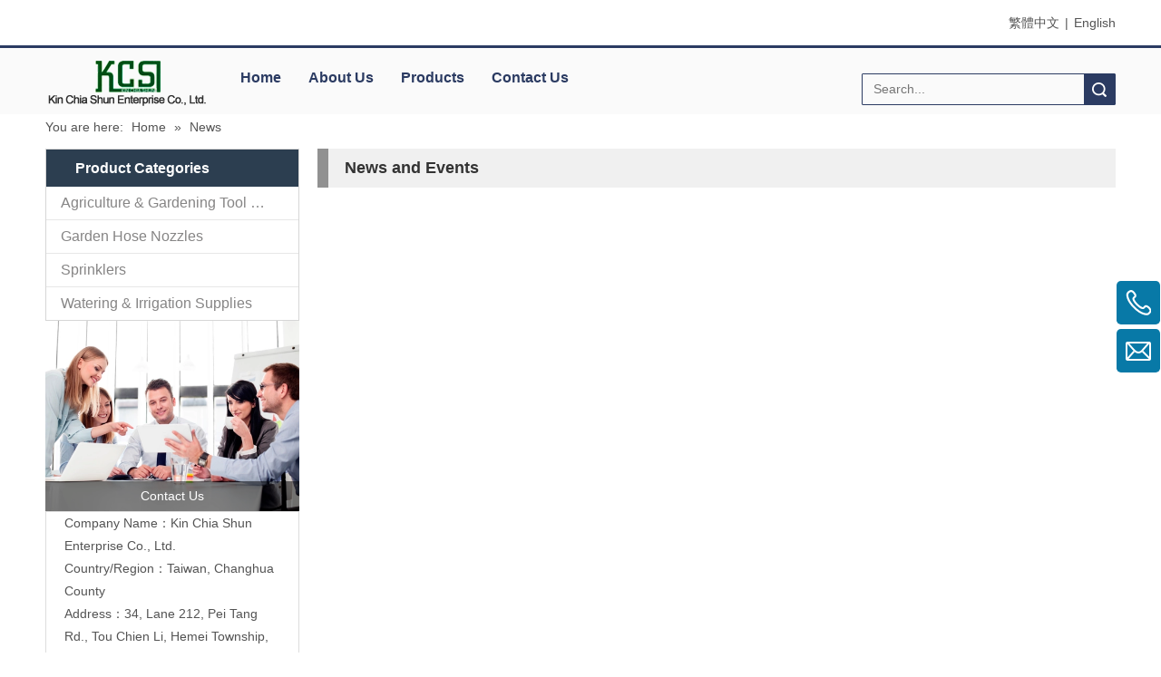

--- FILE ---
content_type: text/css;charset=UTF-8
request_url: http://rirorwxhikmkln5p.hk.sofastcdn.com/site-res/rikqKBnjokRlkSkinmRliSplkonjRliSkqkomqRljSjrrniqilkpkpRliSnqljmpinrlrrSRil.css?1752364962083
body_size: 2719
content:
.backstage-stwidgets-settingwrap .sitewidget-articleListNew-20150121121016 .sitewidget-bd .txtl{text-align:left}.backstage-stwidgets-settingwrap .sitewidget-articleListNew-20150121121016 .sitewidget-bd .txtc{text-align:center}.backstage-stwidgets-settingwrap .sitewidget-articleListNew-20150121121016 .sitewidget-bd .txtr{text-align:right}.sitewidget-hd>h2{font-family:Arial;font-size:18px;color:#333;font-weight:bold;font-style:0;text-decoration:0;letter-spacing:0;line-height:2.4em;text-align:left}.sitewidget-hd>h2:hover{color:;font-weight:0;font-style:0;text-decoration:0}.sitewidget-bd{font-family:Arial;font-size:14px;color:#545454;font-weight:0;font-style:0;text-decoration:0;letter-spacing:0;line-height:1.8em;text-align:left}.sitewidget-bd:hover{color:;font-weight:0;font-style:0;text-decoration:0}div[class^='sitewidget-navigation'] .sitewidget-main-nav{font-family:Arial;font-size:16px;color:#2b3b62;font-weight:bold;font-style:0;text-decoration:0;letter-spacing:0;line-height:em;text-align:center}div[class^='sitewidget-navigation'] .sitewidget-main-nav:hover{color:#2b3b62;font-weight:0;font-style:0;text-decoration:none}div[class^='sitewidget-navigation'] .sitewidget-sub-nav{font-family:Arial;font-size:14px;color:#fff;font-weight:bold;font-style:0;text-decoration:0;letter-spacing:0;line-height:2em;text-align:left}div[class^='sitewidget-navigation'] .sitewidget-sub-nav:hover{color:#9ab5d2;font-weight:0;font-style:0;text-decoration:none}div[class^='sitewidget-'] a{font-family:Arial;font-size:14px;color:#545454;font-weight:0;font-style:0;text-decoration:0;letter-spacing:0;line-height:1.8em;text-align:left}div[class^='sitewidget-'] a:hover{color:#24c3dd;font-weight:0;font-style:0;text-decoration:underline}body,.backstage-frontendpreview{background:none top center #fff repeat;background-attachment:scroll}.sitewidget-hd{background:none left top repeat;background-attachment:scroll}.sitewidget-bd{background:none left top repeat;background-attachment:scroll}#outerContainer_1422936735980{background:none left top #222 repeat;background-attachment:scroll}#outerContainer_1422329159139{background:none left top #223c58 repeat;background-attachment:scroll}#outerContainer_1422329159139>.container{background:none left top repeat;background-attachment:scroll}#outerContainer_1420004050574{background-color:#1a3d55;background-position:left top;background-repeat:repeat;background-attachment:scroll}#outerContainer_1420004050571{background:none left top #223c58 repeat;background-attachment:scroll}#outerContainer_1420004050571>.container{background:none left top repeat;background-attachment:scroll}#column_1433418200004{background:none left top repeat;background-attachment:scroll}#column_1433418233717{background:none left top repeat;background-attachment:scroll}#outerContainer_1420004070455{background:none left top #ccc repeat;background-attachment:scroll}#outerContainer_1420004070455>.container{background:none left top repeat;background-attachment:scroll}#column_1422235429831{background:none left top repeat;background-attachment:scroll}#column_1422237190850{background:none left top repeat;background-attachment:scroll}#column_1422240846005{background:none left top repeat;background-attachment:scroll}#outerContainer_1432279730673{background:none left top #223c58 repeat;background-attachment:scroll}#outerContainer_1432279730673>.container{background:none left top repeat;background-attachment:scroll}#column_1432279725504{background:none left top repeat;background-attachment:scroll}#column_1432279743280{background:none left top repeat;background-attachment:scroll}#outerContainer_1432279794846{background:repeat scroll left top #333;background-size:initial;border-left:0 solid #000;border-right:0 solid #000;border-top:0 solid #000;border-bottom:0 solid #000;border-top-right-radius:0;border-top-left-radius:0;border-bottom-right-radius:0;border-bottom-left-radius:0;margin-top:0;margin-bottom:0;padding-top:0;padding-bottom:0}#outerContainer_1432279794846>.container{background:repeat scroll left top rgba(0,0,0,0);background-size:initial;border-left:0 solid #000;border-right:0 solid #000;border-top:0 solid #000;border-bottom:0 solid #000;border-top-right-radius:0;border-top-left-radius:0;border-bottom-right-radius:0;border-bottom-left-radius:0;margin-top:0;margin-bottom:0;padding-top:0;padding-bottom:0}#outerContainer_1432279794846 #column_1432279761051{background:repeat scroll left top;background-size:initial}#outerContainer_1432279794846 #column_1435651150935{background:repeat scroll left top;background-size:initial}#outerContainer_1432279821590{background:none left top #ccc repeat;background-attachment:scroll}#outerContainer_1432279821590>.container{background:none left top repeat;background-attachment:scroll}#outerContainer_1432533759481{background:none left top #ccc repeat;background-attachment:scroll}#outerContainer_1432533759481>.container{background:none left top repeat;background-attachment:scroll}#outerContainer_1433418242432{background:repeat-x scroll left top;background-color:#fafafa;background-size:initial;border-left:0 solid #000;border-right:0 solid #000;border-top:3px solid #2b3b62;border-bottom:0 solid #000;border-top-right-radius:0;border-top-left-radius:0;border-bottom-right-radius:0;border-bottom-left-radius:0;margin-top:0;margin-bottom:0;padding-top:0;padding-bottom:0}#outerContainer_1433418242432>.container{background:repeat scroll left top;background-color:rgba(0,0,0,0);background-size:initial;border-left:0 solid #000;border-right:0 solid #000;border-top:0 solid #000;border-bottom:0 solid #000;border-top-right-radius:0;border-top-left-radius:0;border-bottom-right-radius:0;border-bottom-left-radius:0;margin-top:0;margin-bottom:0;padding-top:0;padding-bottom:0}.frontend-body-canvas #outerContainer_1433418242432 [data-type='columns']{padding-top:0;padding-bottom:0}#outerContainer_1433418242432 #column_1433418237657{background:repeat scroll left top;background-size:initial}#outerContainer_1433418242432 #column_1440733593877{background:repeat scroll left top;background-size:initial}#outerContainer_1433418242432 #column_1433418242554{background:repeat scroll left top;background-size:initial}#outerContainer_1434351419292{background:none left top #223c58 repeat;background-attachment:scroll}#outerContainer_1434351419292>.container{background:none left top repeat;background-attachment:scroll}#column_1434351404281{background:none left top repeat;background-attachment:scroll}#column_1434351419309{background:none left top repeat;background-attachment:scroll}#column_1434351438507{background:none left top repeat;background-attachment:scroll}#outerContainer_1435669768627{background:none left top #223c58 repeat;background-attachment:scroll}#outerContainer_1435669768627>.container{background:none left top repeat;background-attachment:scroll}#outerContainer_1435637132999{background:repeat scroll left top #333;background-size:initial;border-left:0 solid #000;border-right:0 solid #000;border-top:0 solid #000;border-bottom:0 solid #000;border-top-right-radius:0;border-top-left-radius:0;border-bottom-right-radius:0;border-bottom-left-radius:0;margin-top:0;margin-bottom:0;padding-top:30px;padding-bottom:30px}#outerContainer_1435637132999>.container{background:repeat scroll left top rgba(0,0,0,0);background-size:initial;border-left:0 solid #000;border-right:0 solid #000;border-top:0 solid #000;border-bottom:0 solid #000;border-top-right-radius:0;border-top-left-radius:0;border-bottom-right-radius:0;border-bottom-left-radius:0;margin-top:0;margin-bottom:0;padding-top:0;padding-bottom:0}#outerContainer_1435637132999 #column_1435637133234{background:repeat scroll left top;background-size:initial}#outerContainer_1435637132999 #column_1435651377237{background:repeat scroll left top;background-size:initial}#outerContainer_1435637132999 #column_1435641535173{background:repeat scroll left top;background-size:initial}#outerContainer_1435637132999 #column_1435650936174{background:repeat scroll left top;background-size:initial}#outerContainer_1417067544912{background-color:#3b3b3b;background-position:left top;background-repeat:repeat;background-attachment:scroll}#outerContainer_1422259923080{background-position:center top;background-repeat:no-repeat;background-attachment:scroll;background-image:url('/cloud/joBlkKRijSprirm/banner-sub.jpg')}.sitewidget-prodCategory-20150709195548{border-left:1px solid #d6d6d6;border-right:1px solid #d6d6d6;border-top:1px solid #d6d6d6;border-bottom:1px solid #d6d6d6;border-top-right-radius:0;border-top-left-radius:0;border-bottom-right-radius:0;border-bottom-left-radius:0;margin-top:0;margin-right:0;margin-bottom:0;margin-left:0;padding-top:0;padding-right:0;padding-bottom:0;padding-left:0}.sitewidget-prodCategory-20150709195548 .sitewidget-hd{display:block;background:repeat center center;background-color:#2c3e50;background-size:initial;border-left:0 solid #000;border-right:0 solid #000;border-top:0 solid #000;border-bottom:0 solid #000;border-top-right-radius:0;border-top-left-radius:0;border-bottom-right-radius:0;border-bottom-left-radius:0;margin-top:0;margin-right:0;margin-bottom:0;margin-left:0;padding-top:0;padding-right:0;padding-bottom:0;padding-left:20px}.sitewidget-prodCategory-20150709195548 .sitewidget-hd>h2{font-family:;font-size:16px;color:#fff;font-weight:bold;font-style:0;text-decoration:0;letter-spacing:0;line-height:2.6em;text-align:left}.sitewidget-prodCategory-20150709195548 .sitewidget-hd>h2:hover{color:;font-weight:0;font-style:0;text-decoration:none}.sitewidget-prodCategory-20150709195548 .sitewidget-bd{border-left:0 solid #545454;border-right:0 solid #545454;border-top:0 solid #545454;border-bottom:0 solid #545454;border-top-right-radius:0;border-top-left-radius:0;border-bottom-right-radius:0;border-bottom-left-radius:0;margin-top:0;margin-right:0;margin-bottom:0;margin-left:0;padding-top:0;padding-right:0;padding-bottom:0;padding-left:0}.sitewidget-articleListNew-20150121121016{border-left:0 solid #000;border-right:0 solid #000;border-top:0 solid #000;border-bottom:0 solid #000;border-top-right-radius:0;border-top-left-radius:0;border-bottom-right-radius:0;border-bottom-left-radius:0;margin-top:0;margin-right:0;margin-bottom:0;margin-left:0;padding-top:0;padding-right:0;padding-bottom:0;padding-left:0}.sitewidget-articleListNew-20150121121016 .sitewidget-hd{display:block;background:repeat center center;background-color:#f0f0f0;background-size:initial;border-left:12px solid #919191;border-right:0 solid #000;border-top:0 solid #000;border-bottom:0 solid #000;border-top-right-radius:0;border-top-left-radius:0;border-bottom-right-radius:0;border-bottom-left-radius:0;margin-top:0;margin-right:0;margin-bottom:0;margin-left:0;padding-top:0;padding-right:0;padding-bottom:0;padding-left:18px}.sitewidget-articleListNew-20150121121016 .sitewidget-bd{border-left:0 solid #545454;border-right:0 solid #545454;border-top:0 solid #545454;border-bottom:0 solid #545454;border-top-right-radius:0;border-top-left-radius:0;border-bottom-right-radius:0;border-bottom-left-radius:0;margin-top:20px;margin-right:0;margin-bottom:20px;margin-left:0;padding-top:0;padding-right:0;padding-bottom:0;padding-left:0}.sitewidget-graphicNew-20150709195119{border-left:1px solid #ddd;border-right:1px solid #ddd;border-top:1px solid #ddd;border-bottom:1px solid #ddd;border-top-right-radius:0;border-top-left-radius:0;border-bottom-right-radius:0;border-bottom-left-radius:0;margin-top:0;margin-right:0;margin-bottom:0;margin-left:0;padding-top:0;padding-right:20px;padding-bottom:0;padding-left:20px}.sitewidget-graphicNew-20150709195119 .sitewidget-bd{border-left:0 solid #545454;border-right:0 solid #545454;border-top:0 solid #545454;border-bottom:0 solid #545454;border-top-right-radius:0;border-top-left-radius:0;border-bottom-right-radius:0;border-bottom-left-radius:0;margin-top:0;margin-right:0;margin-bottom:0;margin-left:0;padding-top:0;padding-right:0;padding-bottom:0;padding-left:0}.sitewidget-navigation-20141126162534{background:0;border-left:0 solid #000;border-right:0 solid #000;border-top:0 solid #000;border-bottom:0 solid #000;border-top-right-radius:0;border-top-left-radius:0;border-bottom-right-radius:0;border-bottom-left-radius:0;margin-top:0;margin-right:0;margin-bottom:0;margin-left:0;padding-top:0;padding-right:0;padding-bottom:0;padding-left:0}.sitewidget-quickNav-20150730205822{border-left:0 solid #000;border-right:0 solid #000;border-top:0 solid #000;border-bottom:0 solid #000;border-top-right-radius:0;border-top-left-radius:0;border-bottom-right-radius:0;border-bottom-left-radius:0;margin-top:0;margin-right:0;margin-bottom:0;margin-left:0;padding-top:0;padding-right:0;padding-bottom:0;padding-left:0}.sitewidget-quickNav-20150730205822 .sitewidget-hd{display:block;border-left:0 solid #000;border-right:0 solid #000;border-top:0 solid #000;border-bottom:0 solid #000;border-top-right-radius:0;border-top-left-radius:0;border-bottom-right-radius:0;border-bottom-left-radius:0;margin-top:0;margin-right:0;margin-bottom:0;margin-left:0;padding-top:0;padding-right:0;padding-bottom:0;padding-left:0}.sitewidget-quickNav-20150730205822 .sitewidget-hd>h2{font-family:;font-size:18px;color:#eee;font-weight:bold;font-style:0;text-decoration:0;letter-spacing:0;line-height:2.4em;text-align:left}.sitewidget-quickNav-20150730205822 .sitewidget-hd>h2:hover{color:;font-weight:0;font-style:0;text-decoration:0}.sitewidget-quickNav-20150730205822 .sitewidget-bd{border-left:0 solid #545454;border-right:0 solid #545454;border-top:0 solid #545454;border-bottom:0 solid #545454;border-top-right-radius:0;border-top-left-radius:0;border-bottom-right-radius:0;border-bottom-left-radius:0;margin-top:0;margin-right:0;margin-bottom:0;margin-left:0;padding-top:0;padding-right:0;padding-bottom:0;padding-left:0}.sitewidget-quickNav-20150730205822 .sitewidget-bd a{font-family:;font-size:14px;color:#ddd;font-weight:0;font-style:0;text-decoration:0;letter-spacing:0;line-height:1.8em;text-align:left}.sitewidget-quickNav-20150730205822 .sitewidget-bd a:hover{color:#24c3dd;font-weight:0;font-style:0;text-decoration:0}.sitewidget-onlineService-20150211104332{border-left:0 solid #000;border-right:0 solid #000;border-top:0 solid #000;border-bottom:0 solid #000;border-top-right-radius:0;border-top-left-radius:0;border-bottom-right-radius:0;border-bottom-left-radius:0;margin-top:0;margin-right:0;margin-bottom:0;margin-left:0;padding-top:0;padding-right:0;padding-bottom:0;padding-left:0}.sitewidget-onlineService-20150211104332 .sitewidget-bd{border-left:0 solid #fff;border-right:0 solid #fff;border-top:0 solid #fff;border-bottom:0 solid #fff;border-top-right-radius:0;border-top-left-radius:0;border-bottom-right-radius:0;border-bottom-left-radius:0;margin-top:0;margin-right:0;margin-bottom:0;margin-left:0;padding-top:0;padding-right:0;padding-bottom:0;padding-left:0}.sitewidget-onlineService-20150211104332 .sitewidget-bd{font-family:;font-size:14px;color:#fff;font-weight:0;font-style:0;text-decoration:0}.sitewidget-onlineService-20150211104332 .sitewidget-bd:hover{color:;font-weight:0;font-style:0;text-decoration:0}.sitewidget-onlineService-20150211104332 .sitewidget-bd *,.sitewidget-onlineService-20150211104332 .sitewidget-bd{letter-spacing:0;line-height:1.7em;text-align:justify}.sitewidget-onlineService-20150211104332 .sitewidget-bd a{font-family:;font-size:14px;color:#666;font-weight:0;font-style:0;text-decoration:0;letter-spacing:0;line-height:2.1em;text-align:justify}.sitewidget-onlineService-20150211104332 .sitewidget-bd a:hover{color:;font-weight:0;font-style:0;text-decoration:0}.sitewidget-pictureNew-20150901112744{border-left:0 solid #000;border-right:0 solid #000;border-top:0 solid #000;border-bottom:0 solid #000;border-top-right-radius:0;border-top-left-radius:0;border-bottom-right-radius:0;border-bottom-left-radius:0;margin-top:0;margin-right:0;margin-bottom:0;margin-left:0;padding-top:0;padding-right:0;padding-bottom:0;padding-left:0}.sitewidget-pictureNew-20150901112744 .sitewidget-bd{border-left:0 solid #545454;border-right:0 solid #545454;border-top:0 solid #545454;border-bottom:0 solid #545454;border-top-right-radius:0;border-top-left-radius:0;border-bottom-right-radius:0;border-bottom-left-radius:0;margin-top:0;margin-right:0;margin-bottom:0;margin-left:0;padding-top:0;padding-right:0;padding-bottom:0;padding-left:0}.sitewidget-pictureNew-20150901112744 .sitewidget-bd{font-size:14px;color:#545454;font-weight:0;font-style:0;text-decoration:0}.sitewidget-pictureNew-20150901112744 .sitewidget-bd:hover{font-weight:0;font-style:0;text-decoration:0}.sitewidget-pictureNew-20150901112744 .sitewidget-bd *,.sitewidget-pictureNew-20150901112744 .sitewidget-bd{letter-spacing:0;line-height:2.4em;text-align:left}.sitewidget-pictureNew-20150901112744 .sitewidget-bd a{font-size:14px;color:#fff;font-weight:0;font-style:0;text-decoration:0;letter-spacing:0;line-height:2.4em;text-align:left}.sitewidget-pictureNew-20150901112744 .sitewidget-bd a:hover{color:#fff;font-weight:0;font-style:0;text-decoration:0}.sitewidget-follow-20150630132053{border-left:0 solid #000;border-right:0 solid #000;border-top:0 solid #000;border-bottom:0 solid #000;border-top-right-radius:0;border-top-left-radius:0;border-bottom-right-radius:0;border-bottom-left-radius:0;margin-top:10px;margin-right:0;margin-bottom:0;margin-left:0;padding-top:0;padding-right:0;padding-bottom:0;padding-left:0}.sitewidget-follow-20150630132053 .sitewidget-bd{border-left:0 solid #545454;border-right:0 solid #545454;border-top:0 solid #545454;border-bottom:0 solid #545454;border-top-right-radius:0;border-top-left-radius:0;border-bottom-right-radius:0;border-bottom-left-radius:0;margin-top:0;margin-right:0;margin-bottom:0;margin-left:0;padding-top:0;padding-right:0;padding-bottom:0;padding-left:0}.sitewidget-prodCategory-20170306095916{border-left:0 solid #000;border-right:0 solid #000;border-top:0 solid #000;border-bottom:0 solid #000;border-top-right-radius:0;border-top-left-radius:0;border-bottom-right-radius:0;border-bottom-left-radius:0;margin-top:0;margin-right:0;margin-bottom:0;margin-left:0;padding-top:0;padding-right:0;padding-bottom:0;padding-left:0}.sitewidget-prodCategory-20170306095916 .sitewidget-hd{display:block;border-left:0 solid #000;border-right:0 solid #000;border-top:0 solid #000;border-bottom:0 solid #000;border-top-right-radius:0;border-top-left-radius:0;border-bottom-right-radius:0;border-bottom-left-radius:0;margin-top:0;margin-right:0;margin-bottom:0;margin-left:0;padding-top:0;padding-right:0;padding-bottom:0;padding-left:0}.sitewidget-prodCategory-20170306095916 .sitewidget-hd>h2{font-size:18px;color:#fff;font-weight:bold;font-style:0;text-decoration:0;letter-spacing:0;line-height:2.4em;text-align:left}.sitewidget-prodCategory-20170306095916 .sitewidget-hd>h2:hover{font-weight:0;font-style:0;text-decoration:0}.sitewidget-prodCategory-20170306095916 .sitewidget-bd{border-left:0 solid #545454;border-right:0 solid #545454;border-top:0 solid #545454;border-bottom:0 solid #545454;border-top-right-radius:0;border-top-left-radius:0;border-bottom-right-radius:0;border-bottom-left-radius:0;margin-top:0;margin-right:0;margin-bottom:0;margin-left:0;padding-top:0;padding-right:0;padding-bottom:0;padding-left:0}.sitewidget-pictureNew-20150525142349{border-left:0 solid #000;border-right:0 solid #000;border-top:0 solid #000;border-bottom:0 solid #000;border-top-right-radius:0;border-top-left-radius:0;border-bottom-right-radius:0;border-bottom-left-radius:0;margin-top:0;margin-right:0;margin-bottom:0;margin-left:0;padding-top:0;padding-right:0;padding-bottom:0;padding-left:0}.sitewidget-pictureNew-20150525142349 .sitewidget-bd{border-left:0 solid #545454;border-right:0 solid #545454;border-top:0 solid #545454;border-bottom:0 solid #545454;border-top-right-radius:0;border-top-left-radius:0;border-bottom-right-radius:0;border-bottom-left-radius:0;margin-top:0;margin-right:0;margin-bottom:0;margin-left:0;padding-top:0;padding-right:0;padding-bottom:0;padding-left:0}.sitewidget-form-20141127103007{margin:0;padding:0}.sitewidget-form-20141127103007 .sitewidget-hd{display:block;margin:0;padding:0}.sitewidget-form-20141127103007 .sitewidget-hd>h2{font-family:Verdana;font-size:20px;color:#fdfdfd;font-weight:bold;font-style:0;letter-spacing:0;line-height:2.4em;text-align:left}.sitewidget-form-20141127103007 .sitewidget-bd{margin:0;padding:0}.sitewidget-form-20141127103007 .sitewidget-bd{font-family:Verdana;font-size:14px;color:#a3a3a3;font-weight:0;font-style:0}.sitewidget-form-20141127103007 .sitewidget-bd *,.sitewidget-form-20141127103007 .sitewidget-bd{letter-spacing:0;line-height:2em;text-align:left}.sitewidget-graphicNew-20150831104223{border-left:0 solid #000;border-right:0 solid #000;border-top:0 solid #000;border-bottom:0 solid #000;border-top-right-radius:0;border-top-left-radius:0;border-bottom-right-radius:0;border-bottom-left-radius:0;margin-top:0;margin-right:0;margin-bottom:0;margin-left:0;padding-top:0;padding-right:0;padding-bottom:0;padding-left:0}.sitewidget-graphicNew-20150831104223 .sitewidget-hd{display:block;border-left:0 solid #000;border-right:0 solid #000;border-top:0 solid #000;border-bottom:0 solid #000;border-top-right-radius:0;border-top-left-radius:0;border-bottom-right-radius:0;border-bottom-left-radius:0;margin-top:0;margin-right:0;margin-bottom:0;margin-left:0;padding-top:0;padding-right:0;padding-bottom:10px;padding-left:0}.sitewidget-graphicNew-20150831104223 .sitewidget-hd>h2{font-family:Rock Salt;font-size:18px;color:#eee;font-weight:bold;font-style:0;text-decoration:0;letter-spacing:0;line-height:2.4em;text-align:left}.sitewidget-graphicNew-20150831104223 .sitewidget-hd>h2:hover{color:;font-weight:0;font-style:0;text-decoration:0}.sitewidget-graphicNew-20150831104223 .sitewidget-bd{border-left:0 solid #545454;border-right:0 solid #545454;border-top:0 solid #545454;border-bottom:0 solid #545454;border-top-right-radius:0;border-top-left-radius:0;border-bottom-right-radius:0;border-bottom-left-radius:0;margin-top:0;margin-right:0;margin-bottom:0;margin-left:0;padding-top:0;padding-right:30px;padding-bottom:0;padding-left:0}.sitewidget-text-20150525140542{border-left:0 solid #000;border-right:0 solid #000;border-top:1px solid #999;border-bottom:0 solid #000;border-top-right-radius:0;border-top-left-radius:0;border-bottom-right-radius:0;border-bottom-left-radius:0;margin-top:0;margin-right:0;margin-bottom:0;margin-left:0;padding-top:0;padding-right:0;padding-bottom:0;padding-left:0}.sitewidget-text-20150525140542 .sitewidget-bd{border-left:0 solid #545454;border-right:0 solid #545454;border-top:0 solid #545454;border-bottom:0 solid #545454;border-top-right-radius:0;border-top-left-radius:0;border-bottom-right-radius:0;border-bottom-left-radius:0;margin-top:0;margin-right:0;margin-bottom:0;margin-left:0;padding-top:0;padding-right:0;padding-bottom:0;padding-left:0}.sitewidget-text-20150525140542 .sitewidget-bd{font-family:;font-size:14px;color:#ccc;font-weight:0;font-style:0;text-decoration:0}.sitewidget-text-20150525140542 .sitewidget-bd:hover{color:;font-weight:0;font-style:0;text-decoration:0}.sitewidget-text-20150525140542 .sitewidget-bd *,.sitewidget-text-20150525140542 .sitewidget-bd{letter-spacing:0;line-height:3em;text-align:justify}.sitewidget-text-20150525140542 .sitewidget-bd a{font-family:;font-size:14px;color:#ddd;font-weight:0;font-style:0;text-decoration:0;letter-spacing:0;line-height:2em;text-align:justify}.sitewidget-text-20150525140542 .sitewidget-bd a:hover{color:#24c3dd;font-weight:0;font-style:0;text-decoration:underline}.sitewidget-prodSearch-20150209164515{border-left:0 solid #000;border-right:0 solid #000;border-top:0 solid #000;border-bottom:0 solid #000;border-top-right-radius:0;border-top-left-radius:0;border-bottom-right-radius:0;border-bottom-left-radius:0;margin-top:10px;margin-right:0;margin-bottom:10px;margin-left:0;padding-top:0;padding-right:0;padding-bottom:0;padding-left:0}.sitewidget-prodSearch-20150209164515 .sitewidget-bd{border-left:0 solid #fff;border-right:0 solid #fff;border-top:0 solid #fff;border-bottom:0 solid #fff;border-top-right-radius:0;border-top-left-radius:0;border-bottom-right-radius:0;border-bottom-left-radius:0;margin-top:0;margin-right:0;margin-bottom:0;margin-left:0;padding-top:0;padding-right:0;padding-bottom:0;padding-left:0}.sitewidget-prodSearch-20150209164515 .sitewidget-bd{font-family:;font-size:14px;color:#fff;font-weight:0;font-style:0;text-decoration:0}.sitewidget-prodSearch-20150209164515 .sitewidget-bd:hover{color:;font-weight:0;font-style:0;text-decoration:0}.sitewidget-prodSearch-20150209164515 .sitewidget-bd *,.sitewidget-prodSearch-20150209164515 .sitewidget-bd{letter-spacing:0;line-height:1.7em;text-align:justify}.opacity-no-show{transform:translateY(50px);opacity:0}.transition1{transition:transform 500ms,opacity 500ms}.sitewidget-langBar-20170425091341 .sitewidget-bd .front-icon-box.icon-style i{font-size:16px;color:#333 !important}.sitewidget-langBar-20170425091341 .sitewidget-bd .style21 #mCAqVzUQZMSt-lang-drop-arrow{color:#333 !important}.sitewidget-langBar-20170425091341 .sitewidget-bd .style21 .lang-menu .lang-item a{color:#333 !important}.sitewidget-langBar-20170425091341 .sitewidget-bd .icon-style-i{font-size:16px;color:#333 !important}.sitewidget-langBar-20170425091341 .sitewidget-bd .lang-bar.style18.lang-style .lang-dropdown .block-iconbaseline-down{color:#333 !important}.sitewidget-langBar-20170425091341 .sitewidget-bd .lang-bar.style18.lang-style .lang-dropdown .lang-selected{color:#333 !important}.sitewidget-langBar-20170425091341 .sitewidget-bd .lang-bar.style18.lang-style .lang-dropdown .lang-menu a{color:#333 !important}.sitewidget-langBar-20170425091341 .sitewidget-bd .lang-bar.style18.lang-style .lang-dropdown .lang-menu{border-color:#333 !important}.sitewidget-langBar-20170425091341 .sitewidget-bd .lang-bar.style21.lang-style .lang-dropdown .lang-menu .menu-close-btn i{background:#0a8ef5 !important}.sitewidget-langBar-20170425091341 .sitewidget-bd .front-icon-box i{font-size:20px;color:#333 !important}.sitewidget-langBar-20170425091341 .sitewidget-bd .front-icon-box.icon-style i{font-size:20px;color:#333 !important}.sitewidget-langBar-20170425091341 .sitewidget-bd .front-icon-box i:hover{color:#333 !important}.sitewidget-graphicNew-20150709195119 .sitewidget-bd [vr_flag="2"]{position:relative;display:inline-block}.sitewidget-graphicNew-20150831104223 .sitewidget-bd [vr_flag="2"]{position:relative;display:inline-block}.sitewidget-follow-20150630132053 .hover-effect-border-color-choose{border:2px solid transparent;border-radius:50%}.sitewidget-follow-20150630132053 .hover-effect-border-color-choose:hover{border:2px solid}.sitewidget-follow-20150630132053 .follow-a{margin:px px px 0}.sitewidget-follow-20150630132053 .svg-box{padding:0}@media(min-width:769px){.onlineservice-fixed-style5 ul.onlineservice-fixed-list,.sitewidget-onlineService.onlineservice-fixed-translate10 .onlineservice-fixed-blocks-list .onlineservice-fixed-blocks-items>a{background-color:#323232}.onlineservice-fixed-style5 ul.onlineservice-fixed-list a,.sitewidget-onlineService.onlineservice-fixed-translate10 .onlineservice-fixed-blocks-list .onlineservice-fixed-blocks-items>a{color:#fff}.onlineservice-fixed-style5 ul li div:hover,.onlineservice-fixed-style5 ul li div:hover a,.sitewidget-onlineService.onlineservice-fixed-translate10 .onlineservice-fixed-blocks-list:hover .onlineservice-fixed-blocks-tips,.sitewidget-onlineService.onlineservice-fixed-translate10 .onlineservice-fixed-blocks-list .onlineservice-fixed-blocks-tips:after{background-color:#ae1c1c}.onlineservice-fixed-style5 ul li div:hover a,.sitewidget-onlineService.onlineservice-fixed-translate10 .onlineservice-fixed-blocks-list .onlineservice-fixed-blocks-tips>li a{color:#fff}}@media(max-width:768px){.onlineservice-fixed-style5.onlineservice-fixed-style ul.onlineservice-fixed-list,.sitewidget-onlineService.onlineservice-fixed-translate10 .onlineservice-fixed-blocks-list .onlineservice-fixed-blocks-items>a{background-color:#323232}.onlineservice-fixed-style5.onlineservice-fixed-style ul.onlineservice-fixed-list a,.sitewidget-onlineService.onlineservice-fixed-translate10 .onlineservice-fixed-blocks-list .onlineservice-fixed-blocks-items>a{color:#fff}}@media(max-width:768px){.sitewidget-onlineService.onlineservice-fixed-blocks .onlineservice-fixed-blocks-list .onlineservice-fixed-blocks-tips{background-color:#0879a7}}.sitewidget-onlineService.onlineservice-fixed-translate .onlineservice-fixed-blocks-list .onlineservice-fixed-blocks-items>a:hover{color:#f7252c}.onlineservice-fixed-left .onlineservice-fixed-blocks-items .ico_t{color:red;background:#fff !important}.sitewidgetOnlineServiceStyle12.onlineservice-fixed-left a.bglist .ico_f{background:red}.sitewidgetOnlineServiceStyle12.onlineservice-fixed-left .onlineservice-fixed-blocks-list .onlineservice-fixed-blocks-items:hover ul.onlineservice-fixed-blocks-tips{background:red}@media(max-width:768px){.sitewidget-onlineService.onlineservice-fixed-multicolor .onlineservice-fixed-blocks-list .onlineservice-fixed-blocks-items>a .terminal,.sitewidget-onlineService.onlineservice-fixed-blocks .onlineservice-fixed-blocks-list .onlineservice-fixed-blocks-items>a .terminal,.sitewidget-onlineService.onlineservice-fixed-translate .onlineservice-fixed-blocks-list .onlineservice-fixed-blocks-items>a .terminal,.sitewidget-onlineService.onlineservice-fixed-translate10 .onlineservice-fixed-blocks-list .onlineservice-fixed-blocks-items>a .terminal{display:none}}